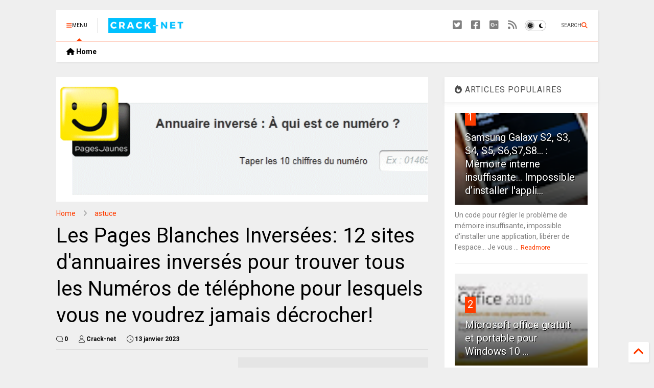

--- FILE ---
content_type: text/html; charset=utf-8
request_url: https://www.google.com/recaptcha/api2/aframe
body_size: 250
content:
<!DOCTYPE HTML><html><head><meta http-equiv="content-type" content="text/html; charset=UTF-8"></head><body><script nonce="Hg2MCjs2YDYI4z6mUeK4Vw">/** Anti-fraud and anti-abuse applications only. See google.com/recaptcha */ try{var clients={'sodar':'https://pagead2.googlesyndication.com/pagead/sodar?'};window.addEventListener("message",function(a){try{if(a.source===window.parent){var b=JSON.parse(a.data);var c=clients[b['id']];if(c){var d=document.createElement('img');d.src=c+b['params']+'&rc='+(localStorage.getItem("rc::a")?sessionStorage.getItem("rc::b"):"");window.document.body.appendChild(d);sessionStorage.setItem("rc::e",parseInt(sessionStorage.getItem("rc::e")||0)+1);localStorage.setItem("rc::h",'1769140088154');}}}catch(b){}});window.parent.postMessage("_grecaptcha_ready", "*");}catch(b){}</script></body></html>

--- FILE ---
content_type: text/javascript; charset=UTF-8
request_url: https://www.crack-net.com/feeds/posts/default/-/astuce?max-results=4&start-index=113&alt=json-in-script&callback=_sneeit_0
body_size: 3697
content:
// API callback
_sneeit_0({"version":"1.0","encoding":"UTF-8","feed":{"xmlns":"http://www.w3.org/2005/Atom","xmlns$openSearch":"http://a9.com/-/spec/opensearchrss/1.0/","xmlns$blogger":"http://schemas.google.com/blogger/2008","xmlns$georss":"http://www.georss.org/georss","xmlns$gd":"http://schemas.google.com/g/2005","xmlns$thr":"http://purl.org/syndication/thread/1.0","id":{"$t":"tag:blogger.com,1999:blog-3471367308829404027"},"updated":{"$t":"2026-01-14T03:07:02.621+01:00"},"category":[{"term":"Tuto"},{"term":"astuce"},{"term":"service web"},{"term":"gratuit"},{"term":"education"},{"term":"PC"},{"term":"internet"},{"term":"logiciel"},{"term":"application"},{"term":"actualité"},{"term":"infographie"},{"term":"video"},{"term":"geek"},{"term":"piratage"},{"term":"sécurité"},{"term":"android"},{"term":"windows"},{"term":"Réseaux sociaux"},{"term":"smartphone"},{"term":"iphone"},{"term":"photo"},{"term":"bon plan"},{"term":"BLOGGING"},{"term":"twitter"},{"term":"webmaster"},{"term":"jeux video"},{"term":"image"},{"term":"google"},{"term":"blogger"},{"term":"facebook"},{"term":"téléchargement"},{"term":"chrome"},{"term":"humour"},{"term":"billet d'humeur"},{"term":"extension"},{"term":"youtube"},{"term":"Crack-net story"},{"term":"mail"},{"term":"Apple"},{"term":"streaming"},{"term":"musique"},{"term":"art"},{"term":"cinema"},{"term":"Insolite"},{"term":"pratique"},{"term":"antivirus"},{"term":"gmail"},{"term":"séries"},{"term":"tv"},{"term":"téléphonie"},{"term":"publicité"},{"term":"accessoire"},{"term":"firefox"},{"term":"vidéoprojecteur"},{"term":"addon"},{"term":"mobile"},{"term":"pdf"},{"term":"arnaque"},{"term":"bug"},{"term":"mac"},{"term":"wordpress"},{"term":"manga"},{"term":"microsoft"},{"term":"photoshop"},{"term":"seo"},{"term":"Netflix"},{"term":"marketing"},{"term":"samsung galaxy s2"},{"term":"telephone"},{"term":"bd"},{"term":"iPad"},{"term":"itunes"},{"term":"monetiser"},{"term":"office"},{"term":"samsung"},{"term":"tablette"},{"term":"template"},{"term":"wallpaper"},{"term":"concours"},{"term":"foot"},{"term":"gagner de l'argent"},{"term":"html"},{"term":"linux"},{"term":"logo"},{"term":"orthographe"},{"term":"raccourcis clavier"},{"term":"sport"},{"term":"torrent"},{"term":"bureautique"},{"term":"design"},{"term":"mp3"},{"term":"test"},{"term":"widget"},{"term":"wifi"},{"term":"Adsence"},{"term":"Article sponsorisé"},{"term":"CMS"},{"term":"Flash"},{"term":"IA"},{"term":"WhatsApp"},{"term":"cloud"},{"term":"ebook"},{"term":"emploi"},{"term":"free"},{"term":"gadget"},{"term":"troll"},{"term":"Amazon"},{"term":"Lecture"},{"term":"adwcleaner"},{"term":"bureatique"},{"term":"dell"},{"term":"découverte"},{"term":"développement durable"},{"term":"enquête"},{"term":"gps"},{"term":"immobilier"},{"term":"meilleurs sites"},{"term":"rumeur"},{"term":"référencement"},{"term":"réseau"},{"term":"travail"},{"term":"Blog geek"},{"term":"PS5"},{"term":"Tchat"},{"term":"Y13"},{"term":"dropbox"},{"term":"evernote"},{"term":"fiche-film-serie"},{"term":"joomla"},{"term":"liste"},{"term":"messenger"},{"term":"nomade"},{"term":"outlook"},{"term":"p2p"},{"term":"playstation"},{"term":"podcasts"},{"term":"referencement"},{"term":"rese"},{"term":"skype"}],"title":{"type":"text","$t":"Crack-net"},"subtitle":{"type":"html","$t":"Blog Geek"},"link":[{"rel":"http://schemas.google.com/g/2005#feed","type":"application/atom+xml","href":"https:\/\/www.crack-net.com\/feeds\/posts\/default"},{"rel":"self","type":"application/atom+xml","href":"https:\/\/www.blogger.com\/feeds\/3471367308829404027\/posts\/default\/-\/astuce?alt=json-in-script\u0026start-index=113\u0026max-results=4"},{"rel":"alternate","type":"text/html","href":"https:\/\/www.crack-net.com\/search\/label\/astuce"},{"rel":"hub","href":"http://pubsubhubbub.appspot.com/"},{"rel":"previous","type":"application/atom+xml","href":"https:\/\/www.blogger.com\/feeds\/3471367308829404027\/posts\/default\/-\/astuce\/-\/astuce?alt=json-in-script\u0026start-index=109\u0026max-results=4"},{"rel":"next","type":"application/atom+xml","href":"https:\/\/www.blogger.com\/feeds\/3471367308829404027\/posts\/default\/-\/astuce\/-\/astuce?alt=json-in-script\u0026start-index=117\u0026max-results=4"}],"author":[{"name":{"$t":"Unknown"},"email":{"$t":"noreply@blogger.com"},"gd$image":{"rel":"http://schemas.google.com/g/2005#thumbnail","width":"16","height":"16","src":"https:\/\/img1.blogblog.com\/img\/b16-rounded.gif"}}],"generator":{"version":"7.00","uri":"http://www.blogger.com","$t":"Blogger"},"openSearch$totalResults":{"$t":"171"},"openSearch$startIndex":{"$t":"113"},"openSearch$itemsPerPage":{"$t":"4"},"entry":[{"id":{"$t":"tag:blogger.com,1999:blog-3471367308829404027.post-4821727389420347791"},"published":{"$t":"2017-05-24T19:15:00.001+02:00"},"updated":{"$t":"2018-02-05T22:03:36.516+01:00"},"category":[{"scheme":"http://www.blogger.com/atom/ns#","term":"astuce"},{"scheme":"http://www.blogger.com/atom/ns#","term":"jeux video"},{"scheme":"http://www.blogger.com/atom/ns#","term":"PC"},{"scheme":"http://www.blogger.com/atom/ns#","term":"Tuto"}],"title":{"type":"text","$t":"Télécharger et jouer à Clash of Clans sur PC"},"summary":{"type":"text","$t":"\nJ'avais partagé il n'y a pas si longtemps que ça une astuce pour éviter que le jeu clash of clans de se déconnecter en raison de l'inactivité... Une application qui maintien la session de Clash of clan active pour éviter d'être piller en cas de déconnexion en phase de farming!\u0026nbsp;\n\n\n\n\n\nPassons maintenant à une autre demande qui m'a été envoyée par mail suite à cet article.  \n\n\n\n\u0026nbsp; \n\n\u0026nbsp;"},"link":[{"rel":"replies","type":"application/atom+xml","href":"https:\/\/www.crack-net.com\/feeds\/4821727389420347791\/comments\/default","title":"Publier les commentaires"},{"rel":"replies","type":"text/html","href":"https:\/\/www.crack-net.com\/2017\/05\/clash-of-clan-pc.html#comment-form","title":"0 commentaires"},{"rel":"edit","type":"application/atom+xml","href":"https:\/\/www.blogger.com\/feeds\/3471367308829404027\/posts\/default\/4821727389420347791"},{"rel":"self","type":"application/atom+xml","href":"https:\/\/www.blogger.com\/feeds\/3471367308829404027\/posts\/default\/4821727389420347791"},{"rel":"alternate","type":"text/html","href":"https:\/\/www.crack-net.com\/2017\/05\/clash-of-clan-pc.html","title":"Télécharger et jouer à Clash of Clans sur PC"}],"author":[{"name":{"$t":"Crack-net"},"uri":{"$t":"http:\/\/www.blogger.com\/profile\/03312853544091439968"},"email":{"$t":"noreply@blogger.com"},"gd$image":{"rel":"http://schemas.google.com/g/2005#thumbnail","width":"32","height":"32","src":"\/\/blogger.googleusercontent.com\/img\/b\/R29vZ2xl\/AVvXsEj8rg6jF76jeOvA82eTQFW1YpIUKp7XS2O0YqeQop0lyoCEQ3pz454jUhYlv-4ayixaSataBSnyz0B2CdGFgF9lir8m8t2-lIJg8yGee2hNh_72uwMFtpgkNyl7QAMFwQ\/s220\/manga.jpg"}}],"media$thumbnail":{"xmlns$media":"http://search.yahoo.com/mrss/","url":"https:\/\/blogger.googleusercontent.com\/img\/b\/R29vZ2xl\/AVvXsEjsV11E_tnKEPSEXdRpYraa7vlxDOtDKxlAZWk9keEUuR9drGpefFUOxlRRBGKxJUg8ZjYRSsZ34bXu8XWPalrOR0aeiIQ79gxQ1hUp9ZXUqy9bqiTm5hYSiaEYn0o1zVwUjwMLuL4X231Q\/s72-c?imgmax=800","height":"72","width":"72"},"thr$total":{"$t":"0"}},{"id":{"$t":"tag:blogger.com,1999:blog-3471367308829404027.post-8926005825659880903"},"published":{"$t":"2017-04-05T16:02:00.001+02:00"},"updated":{"$t":"2018-02-05T22:05:23.270+01:00"},"category":[{"scheme":"http://www.blogger.com/atom/ns#","term":"application"},{"scheme":"http://www.blogger.com/atom/ns#","term":"astuce"},{"scheme":"http://www.blogger.com/atom/ns#","term":"jeux video"},{"scheme":"http://www.blogger.com/atom/ns#","term":"smartphone"}],"title":{"type":"text","$t":"Clash of clans : Une application pour garder son smartphone\/tablette actif et éviter d'être pillé"},"summary":{"type":"text","$t":"\nNote : cet article est destiné aux joueurs de clash of clans et peut comporter des termes et autres acronymes qui font référence au jeu et qui ne sont compréhensibles que des seuls joueurs... Désolé pour les autres ;-)\n\n\n\nJe joue à Clash of Clan sur mon Smartphone depuis plus d'un an déjà...\u0026nbsp;\n\n\n\nL'objet de cet article n'est absolument pas de faire la promo du jeu, même si j'adore.\u0026nbsp;\n\n\n\n"},"link":[{"rel":"replies","type":"application/atom+xml","href":"https:\/\/www.crack-net.com\/feeds\/8926005825659880903\/comments\/default","title":"Publier les commentaires"},{"rel":"replies","type":"text/html","href":"https:\/\/www.crack-net.com\/2017\/04\/clash-of-clan-application-rester-connecte.html#comment-form","title":"0 commentaires"},{"rel":"edit","type":"application/atom+xml","href":"https:\/\/www.blogger.com\/feeds\/3471367308829404027\/posts\/default\/8926005825659880903"},{"rel":"self","type":"application/atom+xml","href":"https:\/\/www.blogger.com\/feeds\/3471367308829404027\/posts\/default\/8926005825659880903"},{"rel":"alternate","type":"text/html","href":"https:\/\/www.crack-net.com\/2017\/04\/clash-of-clan-application-rester-connecte.html","title":"Clash of clans : Une application pour garder son smartphone\/tablette actif et éviter d'être pillé"}],"author":[{"name":{"$t":"Crack-net"},"uri":{"$t":"http:\/\/www.blogger.com\/profile\/03312853544091439968"},"email":{"$t":"noreply@blogger.com"},"gd$image":{"rel":"http://schemas.google.com/g/2005#thumbnail","width":"32","height":"32","src":"\/\/blogger.googleusercontent.com\/img\/b\/R29vZ2xl\/AVvXsEj8rg6jF76jeOvA82eTQFW1YpIUKp7XS2O0YqeQop0lyoCEQ3pz454jUhYlv-4ayixaSataBSnyz0B2CdGFgF9lir8m8t2-lIJg8yGee2hNh_72uwMFtpgkNyl7QAMFwQ\/s220\/manga.jpg"}}],"media$thumbnail":{"xmlns$media":"http://search.yahoo.com/mrss/","url":"https:\/\/blogger.googleusercontent.com\/img\/b\/R29vZ2xl\/AVvXsEgOh8oXhgrSJsdDE8DnPfusrYWNqDaAshzASBUNlatO7w_9UNrD97VykdSH1DkbYyUbIJ_tCb6lVNJweAESLZqr5vrKKGzTvxbAxmq4Cdtk0eykKb0aQA_9mwSG5LJzOXHRw_yrQ4rVFpGv\/s72-c?imgmax=800","height":"72","width":"72"},"thr$total":{"$t":"0"}},{"id":{"$t":"tag:blogger.com,1999:blog-3471367308829404027.post-1810493590959487410"},"published":{"$t":"2017-01-12T09:30:00.000+01:00"},"updated":{"$t":"2017-01-12T22:40:06.720+01:00"},"category":[{"scheme":"http://www.blogger.com/atom/ns#","term":"antivirus"},{"scheme":"http://www.blogger.com/atom/ns#","term":"astuce"}],"title":{"type":"text","$t":"Comment désinstaller Avast Safezone browser"},"summary":{"type":"text","$t":"\nC'est quoi Avast Safezone Browser?\n\n\nBrowser... Et oui c'est un navigateur web comme Chrome ou Firefox... Comme chrome plutôt puisqu'il a été développé\u0026nbsp; partir de Chromium par Avast.\n\n\n\n\n\nIl s'est installé sur votre ordinateur en même temps que l'antivirus Avast si vous avez effectué une installation par défaut.\n\n\n\n\n\nAvast prétend\u0026nbsp; que ce navigateur serait un meilleur garant de la "},"link":[{"rel":"replies","type":"application/atom+xml","href":"https:\/\/www.crack-net.com\/feeds\/1810493590959487410\/comments\/default","title":"Publier les commentaires"},{"rel":"replies","type":"text/html","href":"https:\/\/www.crack-net.com\/2017\/01\/desinstaller-avast-safezone-browser.html#comment-form","title":"1 commentaires"},{"rel":"edit","type":"application/atom+xml","href":"https:\/\/www.blogger.com\/feeds\/3471367308829404027\/posts\/default\/1810493590959487410"},{"rel":"self","type":"application/atom+xml","href":"https:\/\/www.blogger.com\/feeds\/3471367308829404027\/posts\/default\/1810493590959487410"},{"rel":"alternate","type":"text/html","href":"https:\/\/www.crack-net.com\/2017\/01\/desinstaller-avast-safezone-browser.html","title":"Comment désinstaller Avast Safezone browser"}],"author":[{"name":{"$t":"Crack-net"},"uri":{"$t":"http:\/\/www.blogger.com\/profile\/03312853544091439968"},"email":{"$t":"noreply@blogger.com"},"gd$image":{"rel":"http://schemas.google.com/g/2005#thumbnail","width":"32","height":"32","src":"\/\/blogger.googleusercontent.com\/img\/b\/R29vZ2xl\/AVvXsEj8rg6jF76jeOvA82eTQFW1YpIUKp7XS2O0YqeQop0lyoCEQ3pz454jUhYlv-4ayixaSataBSnyz0B2CdGFgF9lir8m8t2-lIJg8yGee2hNh_72uwMFtpgkNyl7QAMFwQ\/s220\/manga.jpg"}}],"media$thumbnail":{"xmlns$media":"http://search.yahoo.com/mrss/","url":"https:\/\/blogger.googleusercontent.com\/img\/b\/R29vZ2xl\/AVvXsEjQf9MmFonvYptq_ikXWDlpbcZA39DiTJkewulutkQCWUTZqncdnrmbQ5EccJHW2QPAY_gZNRMiRTlBQreSFgYLbXXaG_5YHMddRZsAoJT13d_4i8garAyZGT5ZSbzExEznpazJVaaH5She\/s72-c?imgmax=800","height":"72","width":"72"},"thr$total":{"$t":"1"}},{"id":{"$t":"tag:blogger.com,1999:blog-3471367308829404027.post-7780148155891308918"},"published":{"$t":"2017-01-09T09:30:00.000+01:00"},"updated":{"$t":"2017-01-09T09:30:14.425+01:00"},"category":[{"scheme":"http://www.blogger.com/atom/ns#","term":"application"},{"scheme":"http://www.blogger.com/atom/ns#","term":"arnaque"},{"scheme":"http://www.blogger.com/atom/ns#","term":"astuce"},{"scheme":"http://www.blogger.com/atom/ns#","term":"gratuit"}],"title":{"type":"text","$t":"Fini les serruriers arnaqueurs ou les plombiers voleurs avec Doyouno"},"summary":{"type":"text","$t":"\nQui a déjà claqué involontairement sa porte avec les clefs\u0026nbsp; l'intérieur?\u0026nbsp;\nMoi malheureusement ça m'est déjà arrivé 2 fois.\n\n\nLa 1ere fois c'était en début d'après-midi... Je me suis souvenu qu'il y avait un cordonnier, serrurier, blanchisseur multiservice pas loin de chez moi, je suis allé le voir et il m'a dépanné illico en ouvrant ma porte avec le coup de la radio en moins de 5 "},"link":[{"rel":"replies","type":"application/atom+xml","href":"https:\/\/www.crack-net.com\/feeds\/7780148155891308918\/comments\/default","title":"Publier les commentaires"},{"rel":"replies","type":"text/html","href":"https:\/\/www.crack-net.com\/2017\/01\/doyouno-application-note-serrurier-eviter-arnaque.html#comment-form","title":"2 commentaires"},{"rel":"edit","type":"application/atom+xml","href":"https:\/\/www.blogger.com\/feeds\/3471367308829404027\/posts\/default\/7780148155891308918"},{"rel":"self","type":"application/atom+xml","href":"https:\/\/www.blogger.com\/feeds\/3471367308829404027\/posts\/default\/7780148155891308918"},{"rel":"alternate","type":"text/html","href":"https:\/\/www.crack-net.com\/2017\/01\/doyouno-application-note-serrurier-eviter-arnaque.html","title":"Fini les serruriers arnaqueurs ou les plombiers voleurs avec Doyouno"}],"author":[{"name":{"$t":"Crack-net"},"uri":{"$t":"http:\/\/www.blogger.com\/profile\/03312853544091439968"},"email":{"$t":"noreply@blogger.com"},"gd$image":{"rel":"http://schemas.google.com/g/2005#thumbnail","width":"32","height":"32","src":"\/\/blogger.googleusercontent.com\/img\/b\/R29vZ2xl\/AVvXsEj8rg6jF76jeOvA82eTQFW1YpIUKp7XS2O0YqeQop0lyoCEQ3pz454jUhYlv-4ayixaSataBSnyz0B2CdGFgF9lir8m8t2-lIJg8yGee2hNh_72uwMFtpgkNyl7QAMFwQ\/s220\/manga.jpg"}}],"media$thumbnail":{"xmlns$media":"http://search.yahoo.com/mrss/","url":"https:\/\/blogger.googleusercontent.com\/img\/b\/R29vZ2xl\/AVvXsEhepX2ZtquNbOqLFt20naoG-s-mxkFSjz8v2nkihonK6HpcaPwis0hmzpYv7ZCt1d-jAghGVPR4P9MFRaZMLTwa810itkiSKU7jO0xN-aiknV4-v3uFz3sBh_mglzWxDKMYPnlzlZGBtV3G\/s72-c?imgmax=800","height":"72","width":"72"},"thr$total":{"$t":"2"}}]}});

--- FILE ---
content_type: text/javascript; charset=UTF-8
request_url: https://www.crack-net.com/feeds/posts/default/-/astuce?max-results=3&start-index=128&alt=json-in-script&callback=_sneeit_1
body_size: 3095
content:
// API callback
_sneeit_1({"version":"1.0","encoding":"UTF-8","feed":{"xmlns":"http://www.w3.org/2005/Atom","xmlns$openSearch":"http://a9.com/-/spec/opensearchrss/1.0/","xmlns$blogger":"http://schemas.google.com/blogger/2008","xmlns$georss":"http://www.georss.org/georss","xmlns$gd":"http://schemas.google.com/g/2005","xmlns$thr":"http://purl.org/syndication/thread/1.0","id":{"$t":"tag:blogger.com,1999:blog-3471367308829404027"},"updated":{"$t":"2026-01-14T03:07:02.621+01:00"},"category":[{"term":"Tuto"},{"term":"astuce"},{"term":"service web"},{"term":"gratuit"},{"term":"education"},{"term":"PC"},{"term":"internet"},{"term":"logiciel"},{"term":"application"},{"term":"actualité"},{"term":"infographie"},{"term":"video"},{"term":"geek"},{"term":"piratage"},{"term":"sécurité"},{"term":"android"},{"term":"windows"},{"term":"Réseaux sociaux"},{"term":"smartphone"},{"term":"iphone"},{"term":"photo"},{"term":"bon plan"},{"term":"BLOGGING"},{"term":"twitter"},{"term":"webmaster"},{"term":"jeux video"},{"term":"image"},{"term":"google"},{"term":"blogger"},{"term":"facebook"},{"term":"téléchargement"},{"term":"chrome"},{"term":"humour"},{"term":"billet d'humeur"},{"term":"extension"},{"term":"youtube"},{"term":"Crack-net story"},{"term":"mail"},{"term":"Apple"},{"term":"streaming"},{"term":"musique"},{"term":"art"},{"term":"cinema"},{"term":"Insolite"},{"term":"pratique"},{"term":"antivirus"},{"term":"gmail"},{"term":"séries"},{"term":"tv"},{"term":"téléphonie"},{"term":"publicité"},{"term":"accessoire"},{"term":"firefox"},{"term":"vidéoprojecteur"},{"term":"addon"},{"term":"mobile"},{"term":"pdf"},{"term":"arnaque"},{"term":"bug"},{"term":"mac"},{"term":"wordpress"},{"term":"manga"},{"term":"microsoft"},{"term":"photoshop"},{"term":"seo"},{"term":"Netflix"},{"term":"marketing"},{"term":"samsung galaxy s2"},{"term":"telephone"},{"term":"bd"},{"term":"iPad"},{"term":"itunes"},{"term":"monetiser"},{"term":"office"},{"term":"samsung"},{"term":"tablette"},{"term":"template"},{"term":"wallpaper"},{"term":"concours"},{"term":"foot"},{"term":"gagner de l'argent"},{"term":"html"},{"term":"linux"},{"term":"logo"},{"term":"orthographe"},{"term":"raccourcis clavier"},{"term":"sport"},{"term":"torrent"},{"term":"bureautique"},{"term":"design"},{"term":"mp3"},{"term":"test"},{"term":"widget"},{"term":"wifi"},{"term":"Adsence"},{"term":"Article sponsorisé"},{"term":"CMS"},{"term":"Flash"},{"term":"IA"},{"term":"WhatsApp"},{"term":"cloud"},{"term":"ebook"},{"term":"emploi"},{"term":"free"},{"term":"gadget"},{"term":"troll"},{"term":"Amazon"},{"term":"Lecture"},{"term":"adwcleaner"},{"term":"bureatique"},{"term":"dell"},{"term":"découverte"},{"term":"développement durable"},{"term":"enquête"},{"term":"gps"},{"term":"immobilier"},{"term":"meilleurs sites"},{"term":"rumeur"},{"term":"référencement"},{"term":"réseau"},{"term":"travail"},{"term":"Blog geek"},{"term":"PS5"},{"term":"Tchat"},{"term":"Y13"},{"term":"dropbox"},{"term":"evernote"},{"term":"fiche-film-serie"},{"term":"joomla"},{"term":"liste"},{"term":"messenger"},{"term":"nomade"},{"term":"outlook"},{"term":"p2p"},{"term":"playstation"},{"term":"podcasts"},{"term":"referencement"},{"term":"rese"},{"term":"skype"}],"title":{"type":"text","$t":"Crack-net"},"subtitle":{"type":"html","$t":"Blog Geek"},"link":[{"rel":"http://schemas.google.com/g/2005#feed","type":"application/atom+xml","href":"https:\/\/www.crack-net.com\/feeds\/posts\/default"},{"rel":"self","type":"application/atom+xml","href":"https:\/\/www.blogger.com\/feeds\/3471367308829404027\/posts\/default\/-\/astuce?alt=json-in-script\u0026start-index=128\u0026max-results=3"},{"rel":"alternate","type":"text/html","href":"https:\/\/www.crack-net.com\/search\/label\/astuce"},{"rel":"hub","href":"http://pubsubhubbub.appspot.com/"},{"rel":"previous","type":"application/atom+xml","href":"https:\/\/www.blogger.com\/feeds\/3471367308829404027\/posts\/default\/-\/astuce\/-\/astuce?alt=json-in-script\u0026start-index=125\u0026max-results=3"},{"rel":"next","type":"application/atom+xml","href":"https:\/\/www.blogger.com\/feeds\/3471367308829404027\/posts\/default\/-\/astuce\/-\/astuce?alt=json-in-script\u0026start-index=131\u0026max-results=3"}],"author":[{"name":{"$t":"Unknown"},"email":{"$t":"noreply@blogger.com"},"gd$image":{"rel":"http://schemas.google.com/g/2005#thumbnail","width":"16","height":"16","src":"https:\/\/img1.blogblog.com\/img\/b16-rounded.gif"}}],"generator":{"version":"7.00","uri":"http://www.blogger.com","$t":"Blogger"},"openSearch$totalResults":{"$t":"171"},"openSearch$startIndex":{"$t":"128"},"openSearch$itemsPerPage":{"$t":"3"},"entry":[{"id":{"$t":"tag:blogger.com,1999:blog-3471367308829404027.post-5404490206196991757"},"published":{"$t":"2015-11-12T17:13:00.000+01:00"},"updated":{"$t":"2015-11-12T17:15:21.214+01:00"},"category":[{"scheme":"http://www.blogger.com/atom/ns#","term":"astuce"},{"scheme":"http://www.blogger.com/atom/ns#","term":"PC"},{"scheme":"http://www.blogger.com/atom/ns#","term":"Tuto"},{"scheme":"http://www.blogger.com/atom/ns#","term":"wifi"},{"scheme":"http://www.blogger.com/atom/ns#","term":"windows"}],"title":{"type":"text","$t":"Utiliser son PC sous Windows 10 comme point d’accès WIFI (Hotspot)"},"summary":{"type":"text","$t":"\nOn peut avoir besoin de partager la connexion internet de son ordinateur avec d’autres objets connectés comme la tablette ou le Smartphone par exemple.\u0026nbsp;\n\n\n\nIl s’avère que transformer un ordinateur sous Windows en Hotspot WIFI (point d’accès WIFI) est vraiment simple avec l’aide d’un petit logiciel que je vais vous suggérer. On peut aussi se passer de logiciel et utiliser des lignes de "},"link":[{"rel":"replies","type":"application/atom+xml","href":"https:\/\/www.crack-net.com\/feeds\/5404490206196991757\/comments\/default","title":"Publier les commentaires"},{"rel":"replies","type":"text/html","href":"https:\/\/www.crack-net.com\/2015\/11\/windows-10-creer-hotspot-point-acces-wifi.html#comment-form","title":"10 commentaires"},{"rel":"edit","type":"application/atom+xml","href":"https:\/\/www.blogger.com\/feeds\/3471367308829404027\/posts\/default\/5404490206196991757"},{"rel":"self","type":"application/atom+xml","href":"https:\/\/www.blogger.com\/feeds\/3471367308829404027\/posts\/default\/5404490206196991757"},{"rel":"alternate","type":"text/html","href":"https:\/\/www.crack-net.com\/2015\/11\/windows-10-creer-hotspot-point-acces-wifi.html","title":"Utiliser son PC sous Windows 10 comme point d’accès WIFI (Hotspot)"}],"author":[{"name":{"$t":"Crack-net"},"uri":{"$t":"http:\/\/www.blogger.com\/profile\/03312853544091439968"},"email":{"$t":"noreply@blogger.com"},"gd$image":{"rel":"http://schemas.google.com/g/2005#thumbnail","width":"32","height":"32","src":"\/\/blogger.googleusercontent.com\/img\/b\/R29vZ2xl\/AVvXsEj8rg6jF76jeOvA82eTQFW1YpIUKp7XS2O0YqeQop0lyoCEQ3pz454jUhYlv-4ayixaSataBSnyz0B2CdGFgF9lir8m8t2-lIJg8yGee2hNh_72uwMFtpgkNyl7QAMFwQ\/s220\/manga.jpg"}}],"media$thumbnail":{"xmlns$media":"http://search.yahoo.com/mrss/","url":"https:\/\/blogger.googleusercontent.com\/img\/b\/R29vZ2xl\/AVvXsEjrgEqmMC_25MnD0_m7vFb4SKoe9TpBLj2xCtOsCzuhGe4n1th1P3gMCdA9DCIyNOFjjriZPBvIwi_n04oTyd0OZGdtjBiNTGQPjhW7pabtWKLwNeakgyhl6_FGYlFIynD7Gu4Ip0NAWTCJ\/s72-c?imgmax=800","height":"72","width":"72"},"thr$total":{"$t":"10"}},{"id":{"$t":"tag:blogger.com,1999:blog-3471367308829404027.post-3392304905345697099"},"published":{"$t":"2015-11-09T03:19:00.002+01:00"},"updated":{"$t":"2015-11-09T03:19:27.204+01:00"},"category":[{"scheme":"http://www.blogger.com/atom/ns#","term":"astuce"},{"scheme":"http://www.blogger.com/atom/ns#","term":"dell"},{"scheme":"http://www.blogger.com/atom/ns#","term":"PC"},{"scheme":"http://www.blogger.com/atom/ns#","term":"Tuto"}],"title":{"type":"text","$t":"Réparation Bug Dell inspiron N5110 : affichage intempestif du centre de mobilité Windows ou de la lettre x"},"summary":{"type":"text","$t":"\nJe vous ai parlé de mon Dell Inspiron N5110 que j’ai mis à jour sous Windows 10 récemment et qui fonctionne comme un charme… Ou presque…\n\n\n\nEn effet, avant la mise\u0026nbsp; jour, sous Windows 7,\u0026nbsp; j’étais victime d’un bug très gênant qui provoquait l’affichage intempestif du centre de mobilité de Windows dès que je touchais le coin supérieur droit\u0026nbsp; de l’ordinateur ou que l’écran bougeait "},"link":[{"rel":"replies","type":"application/atom+xml","href":"https:\/\/www.crack-net.com\/feeds\/3392304905345697099\/comments\/default","title":"Publier les commentaires"},{"rel":"replies","type":"text/html","href":"https:\/\/www.crack-net.com\/2015\/11\/dell-n5110-pop-up-mobility-center-type-x.html#comment-form","title":"4 commentaires"},{"rel":"edit","type":"application/atom+xml","href":"https:\/\/www.blogger.com\/feeds\/3471367308829404027\/posts\/default\/3392304905345697099"},{"rel":"self","type":"application/atom+xml","href":"https:\/\/www.blogger.com\/feeds\/3471367308829404027\/posts\/default\/3392304905345697099"},{"rel":"alternate","type":"text/html","href":"https:\/\/www.crack-net.com\/2015\/11\/dell-n5110-pop-up-mobility-center-type-x.html","title":"Réparation Bug Dell inspiron N5110 : affichage intempestif du centre de mobilité Windows ou de la lettre x"}],"author":[{"name":{"$t":"Crack-net"},"uri":{"$t":"http:\/\/www.blogger.com\/profile\/03312853544091439968"},"email":{"$t":"noreply@blogger.com"},"gd$image":{"rel":"http://schemas.google.com/g/2005#thumbnail","width":"32","height":"32","src":"\/\/blogger.googleusercontent.com\/img\/b\/R29vZ2xl\/AVvXsEj8rg6jF76jeOvA82eTQFW1YpIUKp7XS2O0YqeQop0lyoCEQ3pz454jUhYlv-4ayixaSataBSnyz0B2CdGFgF9lir8m8t2-lIJg8yGee2hNh_72uwMFtpgkNyl7QAMFwQ\/s220\/manga.jpg"}}],"media$thumbnail":{"xmlns$media":"http://search.yahoo.com/mrss/","url":"https:\/\/blogger.googleusercontent.com\/img\/b\/R29vZ2xl\/AVvXsEhhuKDxFshXCXFiIC-6ADR1QN3kEhqXb-iHS70IkSHVI27F2aVx8F3UOw7GGIHEh3GSflkUaaQKeQ98oN_DwOQdbTvnLHtd8MhLoahlGsoPJtJ0IncvefQOcV1Azv1JvdIXIyNgpRtN5uOh\/s72-c?imgmax=800","height":"72","width":"72"},"thr$total":{"$t":"4"}},{"id":{"$t":"tag:blogger.com,1999:blog-3471367308829404027.post-4236206883160899032"},"published":{"$t":"2015-11-05T21:10:00.000+01:00"},"updated":{"$t":"2015-11-06T17:19:39.452+01:00"},"category":[{"scheme":"http://www.blogger.com/atom/ns#","term":"astuce"},{"scheme":"http://www.blogger.com/atom/ns#","term":"microsoft"},{"scheme":"http://www.blogger.com/atom/ns#","term":"Tuto"},{"scheme":"http://www.blogger.com/atom/ns#","term":"windows"}],"title":{"type":"text","$t":"Tuto : Activer le pavé numérique au démarrage de Windows 10"},"summary":{"type":"text","$t":"\nComme je l’évoquais dans mon article précédent, j’ai mis\u0026nbsp; jour mon portable Dell N5110 sous Windows 10, sans n’être jamais passé par la case Windows 8, aussi je découvre l’usage du code PIN\u0026nbsp; à 4 chiffres pour ouvrir ma session en lieu et place de mon mot de passe de compte Microsoft.\n\n\n\n\n\nTruc curieux avec Windows 10, par défaut le pavé numérique est désactivé et il est nécessaire de "},"link":[{"rel":"replies","type":"application/atom+xml","href":"https:\/\/www.crack-net.com\/feeds\/4236206883160899032\/comments\/default","title":"Publier les commentaires"},{"rel":"replies","type":"text/html","href":"https:\/\/www.crack-net.com\/2015\/11\/activer-pave-numerique-Windows-10-PIN.html#comment-form","title":"6 commentaires"},{"rel":"edit","type":"application/atom+xml","href":"https:\/\/www.blogger.com\/feeds\/3471367308829404027\/posts\/default\/4236206883160899032"},{"rel":"self","type":"application/atom+xml","href":"https:\/\/www.blogger.com\/feeds\/3471367308829404027\/posts\/default\/4236206883160899032"},{"rel":"alternate","type":"text/html","href":"https:\/\/www.crack-net.com\/2015\/11\/activer-pave-numerique-Windows-10-PIN.html","title":"Tuto : Activer le pavé numérique au démarrage de Windows 10"}],"author":[{"name":{"$t":"Crack-net"},"uri":{"$t":"http:\/\/www.blogger.com\/profile\/03312853544091439968"},"email":{"$t":"noreply@blogger.com"},"gd$image":{"rel":"http://schemas.google.com/g/2005#thumbnail","width":"32","height":"32","src":"\/\/blogger.googleusercontent.com\/img\/b\/R29vZ2xl\/AVvXsEj8rg6jF76jeOvA82eTQFW1YpIUKp7XS2O0YqeQop0lyoCEQ3pz454jUhYlv-4ayixaSataBSnyz0B2CdGFgF9lir8m8t2-lIJg8yGee2hNh_72uwMFtpgkNyl7QAMFwQ\/s220\/manga.jpg"}}],"media$thumbnail":{"xmlns$media":"http://search.yahoo.com/mrss/","url":"https:\/\/blogger.googleusercontent.com\/img\/b\/R29vZ2xl\/AVvXsEj8ayunk-7Tkw9cSg_WkoOv06rJ9PBVrEGqiwje1wqJUeSPs46uTmPTmNvl50zQ6sBdTT8kAjDOdXp_Kk2yQTagsrWclDmgATydOdxPUE1HlAxEW5fJ4OWj2O_KgN4YjB91YcDZw6LxHS-O\/s72-c?imgmax=800","height":"72","width":"72"},"thr$total":{"$t":"6"}}]}});

--- FILE ---
content_type: text/plain
request_url: https://www.google-analytics.com/j/collect?v=1&_v=j102&a=1535795252&t=pageview&_s=1&dl=https%3A%2F%2Fwww.crack-net.com%2F2023%2F01%2Fpages-blanches-inversees.html&ul=en-us%40posix&dt=Les%20Pages%20Blanches%20Invers%C3%A9es%3A%2012%20sites%20d%27annuaires%20invers%C3%A9s%20pour%20trouver%20tous%20les%20Num%C3%A9ros%20de%20t%C3%A9l%C3%A9phone%20pour%20lesquels%20vous%20ne%20voudrez%20jamais%20d%C3%A9crocher!%20%7C%20Crack-net&sr=1280x720&vp=1280x720&_u=IEBAAEABAAAAACAAI~&jid=1093417158&gjid=810225237&cid=810650484.1769140085&tid=UA-29697991-1&_gid=1907892329.1769140085&_r=1&_slc=1&z=92115459
body_size: -450
content:
2,cG-MQV257LFSM